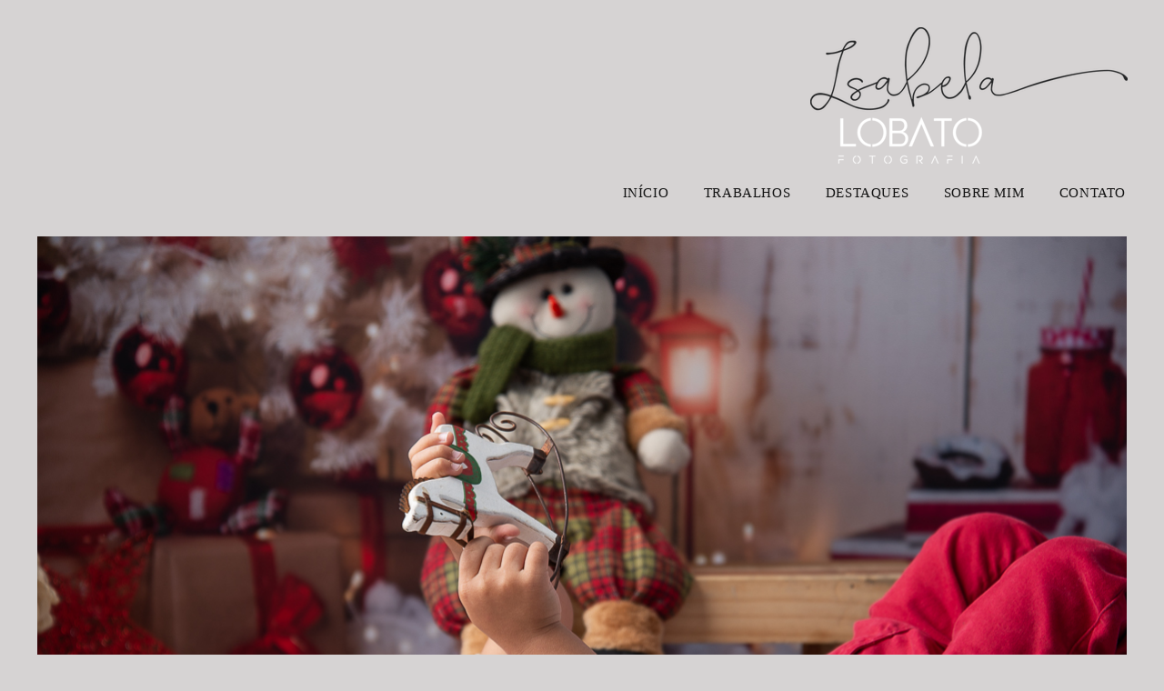

--- FILE ---
content_type: text/html; charset=utf-8
request_url: https://www.isabelalobato.com.br/portfolio/mni/736628-o-natal-vem-vindo
body_size: 7592
content:
<!DOCTYPE html>
<html lang="pt-BR">

<head>
  <title>Mini Sessão - O Natal vem vindo... - Isabela Lobato Fotografia</title>
  <meta charset="UTF-8">
  <meta name="description" content="O Natal do Ícaro">
  <meta name="keywords" content="Fotografa de Gestante Barbacena ,Fotografia de Casamento,Melhor fotografo de Barbacena,Fotógrafa de Criança em Barbacena,Isabela Lobato Fotografia,Fotógrafa de Newborn,Estúdio Fotográfico">
  <meta name="author" content="">
  <meta property="og:title" content="Mini Sessão - O Natal vem vindo... - Isabela Lobato Fotografia">
  <meta property="og:description" content="O Natal do Ícaro">
  <meta property="og:type" content="article">
  <meta property="og:url" content="https://www.isabelalobato.com.br/portfolio/mni/736628-o-natal-vem-vindo">
  <meta property="og:image" itemprop="image" content="https://alfred.alboompro.com/crop/width/600/height/400/mode/jpeg/quality/70/url/storage.alboom.ninja/sites/4709/albuns/736628/ilcao-58.jpg?t=1604501293">
  <meta property="og:image:type" content="image/jpeg">
  <meta property="og:image:width" content="600">
  <meta property="og:image:height" content="400">
  <meta name="viewport" content="width=device-width, initial-scale=1.0, user-scalable=yes">
  <meta name="mobile-web-app-capable" content="yes">

  
      <!-- Canonical URL -->
    <link rel="canonical" href="https://www.isabelalobato.com.br/portfolio/mni/736628-o-natal-vem-vindo">
  
  <link rel="shortcut icon" type="image/png" href="https://storage.alboompro.com/static/favicon_alboom.png">  <meta name="google-site-verification" content="kbgVRr64M35accdLft6OME4bpGIUViPzHMPpNF4ssmU" />
      <link rel="stylesheet" href="https://bifrost.alboompro.com/static/boom-v3/themes/2/dist/css/main.min.css?v=2.8.594" id="cssPath">
          <link rel="stylesheet" href="https://bifrost.alboompro.com/static/boom-v3/assets/vendors/font-awesome/5.15.4/css/all.min.css?v=2.8.594">
  
  <style type="text/css">.fa-pinterest:before {
  Display: none;
}.boom-button, .cp__alboom-type{background-color:rgba(17, 17, 17, 1);color:rgba(255, 255, 255, 1);font-family:'BioRhymeLight';border-radius:4px;}
.boom-button, .cp__alboom-type, body .cp__alboom-type:hover{border-color:rgba(161, 115, 115, 0);}
.boom-button:hover, .cp__alboom-type:hover{background-color:rgba(65, 65, 65, 1);border-color:rgba(223, 223, 223, 0);color:rgba(255, 255, 255, 1);}
.mhm__item{color:rgba(18, 18, 18, 1);}
.mhm__item:hover{color:rgba(57, 57, 57, 1);}
.main-header{background-color:rgba(255, 255, 255, 0);}
html, body{color:rgba(33, 33, 33, 1);font-family:'BioRhymeLight';font-size:15px;}
.cs__title{color:rgba(33, 33, 33, 1);font-family:'BioRhymeExtraBold';}
.fr-view a{color:rgba(124, 129, 130, 1);}
.fr-view a:hover{color:rgba(131, 138, 139, 1);}
.footer{background-color:rgba(214, 211, 211, 1);color:rgba(33, 33, 33, 1);}
.footer .boom-button, .footer .cp__alboom-type{background-color:rgba(17, 17, 17, 1);border-color:rgba(255, 255, 255, 0);color:rgba(255, 255, 255, 1);}
.footer .boom-button:hover, .footer .cp__alboom-type:hover{background-color:rgba(41, 41, 41, 1);border-color:rgba(255, 255, 255, 1);color:rgba(255, 255, 255, 1);}
.mh__menu{font-family:'BioRhymeExtraBold';}
h2.cs__title{font-size:23px;letter-spacing:0px;}
.b__info .b__heading{font-family:'BioRhyme';font-size:30px;letter-spacing:0.5px;}
.b__info{color:rgba(17, 17, 17, 1);}
.b__info .b__subtitle{font-family:'BioRhymeExtraBold';font-size:19px;letter-spacing:1.1px;}
body{background-color:rgba(214, 211, 211, 1);}
.cp--album-preview a:hover .cp__thumbnail:before{background-color:rgba(255, 255, 255, 0.72);}
.cp--album-preview .cp__container{color:rgba(0, 0, 0, 1);}
body:not(.sidenav) .mhm__item{padding:10px 17px;}
body.sidenav .mhm__item{padding-top:17px;padding-bottom:17px;}
.mh__menu, .mhm__item{font-size:15px;letter-spacing:0.6px;}
.nav-drawer .ndc__item:hover{color:rgb(57, 57, 57);}
.content-preview:hover .cp__thumbnail:before{background-color:rgba(214, 211, 211, .8);}</style>
  


  
  
  
  
  
  <script>
    window.templateId = 2  </script>
</head>

<body ontouchstart="" class="page-album fullscreen fullscreen-mobile 
  ">
  
  <div class="menu-container
    " id="menuContainer">

    <header class="main-header  mh--a-right" id="mainHeader">

      <div class="container">
        <a href="/" class="mh__logo" title="Página inicial de Isabela Lobato">
          <figure>
            <img src="https://alfred.alboompro.com/resize/width/370/height/150/quality/99/url/storage.alboom.ninja/sites/4709/img/logo/logo6.png?t=1503105177" alt="Isabela Lobato" class=" accelerated">
          </figure>
        </a>
        <nav class="mh__menu mh__menu-separator-none" id="mainMenu">

          
              <a href="/home"  class="mhm__item">
                INÍCIO              </a>

            
              <a href="/portfolio"  class="mhm__item">
                TRABALHOS               </a>

            
              <a href="/galerias"  class="mhm__item">
                DESTAQUES              </a>

            
              <a href="/sobre"  class="mhm__item">
                SOBRE MIM              </a>

            
              <a href="/contato"  class="mhm__item">
                CONTATO              </a>

                    </nav>
      </div>
    </header>

    <nav class="nav-drawer 
      light-dark" id="navDrawer">
      <a href="/" class="nd__logo" title="Página inicial de Isabela Lobato">'
        <figure>
          <img src="https://storage.alboom.ninja/sites/4709/img/logo/logo6.png?t=1503105177" alt="Logotipo de Isabela Lobato">
        </figure>
      </a>
      <div class="nd__content">

        
            <a href="/home"  class="ndc__item mhm__item">
              INÍCIO            </a>

          
            <a href="/portfolio"  class="ndc__item mhm__item">
              TRABALHOS             </a>

          
            <a href="/galerias"  class="ndc__item mhm__item">
              DESTAQUES            </a>

          
            <a href="/sobre"  class="ndc__item mhm__item">
              SOBRE MIM            </a>

          
            <a href="/contato"  class="ndc__item mhm__item">
              CONTATO            </a>

          
      </div>

      <div class="nd__social light-dark">
        <ul class="nds-list">
                      <li class="ndsl__item mhm__item">
              <a href="https://facebook.com/isabelalobatofotografia" target="_blank" title="Facebook de Isabela Lobato">
                <i class="fab fa-facebook-f"></i>
              </a>
            </li>
                                <li class="ndsl__item mhm__item">
              <a href="https://instagram.com/isabelalobatofotografia" target="_blank" title="Instagram de Isabela Lobato">
                <i class="fab fa-instagram"></i>
              </a>
            </li>
                  </ul>
      </div>
    </nav>

    <a href="#" id="nav-hamburguer" class="nd__button no-link
        light-dark" data-toggle-class="js-fixed" data-toggle-target="menuContainer">
      <i class="ndb__icon top"></i>
      <i class="ndb__icon middle"></i>
      <i class="ndb__icon bottom"></i>
    </a>

  </div>

<main class="main-content mc--album   mc--album-default" id="albumPage">

      <figure class="post-cover">
      <div class="container">
        <div class="ip__background" style="background-image: url('https://storage.alboom.ninja/sites/4709/albuns/736628/ilcao-58.jpg?t=1604501293');"></div>
        <picture>
          <source srcset="https://alfred.alboompro.com/resize/width/2400/quality/70/url/storage.alboom.ninja/sites/4709/albuns/736628/ilcao-58.jpg?t=1604501293" media="(-webkit-min-device-pixel-ratio: 2) and (min-width: 1025px)">
          <img src="https://storage.alboom.ninja/sites/4709/albuns/736628/ilcao-58.jpg?t=1604501293" alt="" class="ip__fallback">
        </picture>
      </div>
    </figure>
  
  <article class="article-content ">
    <div class="container">
      <div id="albumTextContent" class="ac__header-center">
        <header id="albumPageHeader" class="ac__header">
          <div class="additional-info">
            <h3 class="ai__item ai--category">Mini Sessão</h3>
            <h3 class="ai__item ai--local">Isabela Lobato Fotografia</h3>
                          <time class="ai__item ai--date" pubdate datetime="2020-11-04">04/Novembro/2020</time>
                      </div>
          <h1 class="ac__title">O Natal vem vindo...</h1>
          <div class="social-info" data-album-id="736628">
                          <span class="si__item si__item-views">
                <i class="fa fa-eye"></i>
                <span class="album_views_update">671</span> visualizações              </span>
            
                          <span class="si__item si__item-likes">
                <i class="fa fa-heart"></i>
                <span class="album_likes_update">24</span> curtidas              </span>
                      </div>
        </header>
        <div id="albumPageDescription" class="ac__content fr-view">
          <p><p>O Natal do Ícaro</p></p>
                  </div>
      </div>

              <div id="albumPageContent" class="ac__image-content">
          
              <div class="post-image">
                <figure class="pi__container">
                  <picture id="i-23666419" class="pic__image-wrapper">
                    <source media="(-webkit-min-device-pixel-ratio: 2) and (min-width: 1025px)" srcset="[data-uri]" data-original-set="https://alfred.alboompro.com/resize/width/801/scale/2/quality/70/url/storage.alboom.ninja/sites/4709/albuns/736628/ilcao-19.jpg?t=1604501283">
                    <source media="(max-width: 1024px)" srcset="[data-uri]" data-original-set="https://alfred.alboompro.com/resize/width/1024/quality/70/url/storage.alboom.ninja/sites/4709/albuns/736628/ilcao-19.jpg?t=1604501283">
                    <source media="(max-width: 768px)" srcset="[data-uri]" data-original-set="https://alfred.alboompro.com/resize/width/768/quality/70/url/storage.alboom.ninja/sites/4709/albuns/736628/ilcao-19.jpg?t=1604501283">
                    <source media="(max-width: 440px)" srcset="[data-uri]" data-original-set="https://alfred.alboompro.com/resize/width/440/quality/70/url/storage.alboom.ninja/sites/4709/albuns/736628/ilcao-19.jpg?t=1604501283">
                    <img class="pic__image" src="[data-uri]" data-original="https://storage.alboom.ninja/sites/4709/albuns/736628/ilcao-19.jpg?t=1604501283" alt="[base64]" width="801">
                  </picture>
                  <figcaption class="pic__caption" hidden> [base64] </figcaption>
                                      <div class="social-actions">
                      <ul class="sa__list">
                        <li class="sal__item sali--like">
                          <a href="#" class="no-link like" data-id="23666419" data-id-album="736628" title="Obrigado!"><i class="fa fa-heart"></i></a>                        </li>
                        <li class="sal__item sali--facebook">
                          <a href="#" rel=nofollow onclick="window.open('https://www.facebook.com/dialog/feed?app_id=882466608465785&display=popup&caption=www.isabelalobato.com.br&link=https://www.isabelalobato.com.br/portfolio/mni/736628-o-natal-vem-vindo&redirect_uri=https://api.alboom.com.br/facebook/close.php%3Fhttps%3A%2F%2Fwww.isabelalobato.com.br%2Fportfolio%2Fmni%2F736628-o-natal-vem-vindo&picture=https://storage.alboom.ninja/sites/4709/albuns/736628/ilcao-19.jpg?t=1604501283', 'facebook', 'width=700, height=400'); return false;" data-original-title="facebook" target="_blank" class="tooltip-like" data-toggle="tooltip" data-placement="left" title="Compartilhe!"><i class="fab fa-facebook-f"></i></a>
                        </li>
                        <li class="sal__item sali--pinterest">
                          <a href="https://pinterest.com/pin/create/button/?url=https://www.isabelalobato.com.br/portfolio/mni/736628-o-natal-vem-vindo&amp;media=https://storage.alboom.ninja/sites/4709/albuns/736628/ilcao-19.jpg?t=1604501283&amp;description=" target="_blank" class="tooltip-like" data-toggle="tooltip" data-placement="left" title="Pin it!" count-layout="none"><i class="fab fa-pinterest"></i></a>
                        </li>
                      </ul>
                    </div>
                                  </figure>
              </div>
          
              <div class="post-image">
                <figure class="pi__container">
                  <picture id="i-23666420" class="pic__image-wrapper">
                    <source media="(-webkit-min-device-pixel-ratio: 2) and (min-width: 1025px)" srcset="[data-uri]" data-original-set="https://alfred.alboompro.com/resize/width/1200/scale/2/quality/70/url/storage.alboom.ninja/sites/4709/albuns/736628/ilcao-22.jpg?t=1604501283">
                    <source media="(max-width: 1024px)" srcset="[data-uri]" data-original-set="https://alfred.alboompro.com/resize/width/1024/quality/70/url/storage.alboom.ninja/sites/4709/albuns/736628/ilcao-22.jpg?t=1604501283">
                    <source media="(max-width: 768px)" srcset="[data-uri]" data-original-set="https://alfred.alboompro.com/resize/width/768/quality/70/url/storage.alboom.ninja/sites/4709/albuns/736628/ilcao-22.jpg?t=1604501283">
                    <source media="(max-width: 440px)" srcset="[data-uri]" data-original-set="https://alfred.alboompro.com/resize/width/440/quality/70/url/storage.alboom.ninja/sites/4709/albuns/736628/ilcao-22.jpg?t=1604501283">
                    <img class="pic__image" src="[data-uri]" data-original="https://storage.alboom.ninja/sites/4709/albuns/736628/ilcao-22.jpg?t=1604501283" alt="[base64]" width="1200">
                  </picture>
                  <figcaption class="pic__caption" hidden> [base64] </figcaption>
                                      <div class="social-actions">
                      <ul class="sa__list">
                        <li class="sal__item sali--like">
                          <a href="#" class="no-link like" data-id="23666420" data-id-album="736628" title="Obrigado!"><i class="fa fa-heart"></i></a>                        </li>
                        <li class="sal__item sali--facebook">
                          <a href="#" rel=nofollow onclick="window.open('https://www.facebook.com/dialog/feed?app_id=882466608465785&display=popup&caption=www.isabelalobato.com.br&link=https://www.isabelalobato.com.br/portfolio/mni/736628-o-natal-vem-vindo&redirect_uri=https://api.alboom.com.br/facebook/close.php%3Fhttps%3A%2F%2Fwww.isabelalobato.com.br%2Fportfolio%2Fmni%2F736628-o-natal-vem-vindo&picture=https://storage.alboom.ninja/sites/4709/albuns/736628/ilcao-22.jpg?t=1604501283', 'facebook', 'width=700, height=400'); return false;" data-original-title="facebook" target="_blank" class="tooltip-like" data-toggle="tooltip" data-placement="left" title="Compartilhe!"><i class="fab fa-facebook-f"></i></a>
                        </li>
                        <li class="sal__item sali--pinterest">
                          <a href="https://pinterest.com/pin/create/button/?url=https://www.isabelalobato.com.br/portfolio/mni/736628-o-natal-vem-vindo&amp;media=https://storage.alboom.ninja/sites/4709/albuns/736628/ilcao-22.jpg?t=1604501283&amp;description=" target="_blank" class="tooltip-like" data-toggle="tooltip" data-placement="left" title="Pin it!" count-layout="none"><i class="fab fa-pinterest"></i></a>
                        </li>
                      </ul>
                    </div>
                                  </figure>
              </div>
          
              <div class="post-image">
                <figure class="pi__container">
                  <picture id="i-23666421" class="pic__image-wrapper">
                    <source media="(-webkit-min-device-pixel-ratio: 2) and (min-width: 1025px)" srcset="[data-uri]" data-original-set="https://alfred.alboompro.com/resize/width/1200/scale/2/quality/70/url/storage.alboom.ninja/sites/4709/albuns/736628/ilcao-26.jpg?t=1604501286">
                    <source media="(max-width: 1024px)" srcset="[data-uri]" data-original-set="https://alfred.alboompro.com/resize/width/1024/quality/70/url/storage.alboom.ninja/sites/4709/albuns/736628/ilcao-26.jpg?t=1604501286">
                    <source media="(max-width: 768px)" srcset="[data-uri]" data-original-set="https://alfred.alboompro.com/resize/width/768/quality/70/url/storage.alboom.ninja/sites/4709/albuns/736628/ilcao-26.jpg?t=1604501286">
                    <source media="(max-width: 440px)" srcset="[data-uri]" data-original-set="https://alfred.alboompro.com/resize/width/440/quality/70/url/storage.alboom.ninja/sites/4709/albuns/736628/ilcao-26.jpg?t=1604501286">
                    <img class="pic__image" src="[data-uri]" data-original="https://storage.alboom.ninja/sites/4709/albuns/736628/ilcao-26.jpg?t=1604501286" alt="[base64]" width="1200">
                  </picture>
                  <figcaption class="pic__caption" hidden> [base64] </figcaption>
                                      <div class="social-actions">
                      <ul class="sa__list">
                        <li class="sal__item sali--like">
                          <a href="#" class="no-link like" data-id="23666421" data-id-album="736628" title="Obrigado!"><i class="fa fa-heart"></i></a>                        </li>
                        <li class="sal__item sali--facebook">
                          <a href="#" rel=nofollow onclick="window.open('https://www.facebook.com/dialog/feed?app_id=882466608465785&display=popup&caption=www.isabelalobato.com.br&link=https://www.isabelalobato.com.br/portfolio/mni/736628-o-natal-vem-vindo&redirect_uri=https://api.alboom.com.br/facebook/close.php%3Fhttps%3A%2F%2Fwww.isabelalobato.com.br%2Fportfolio%2Fmni%2F736628-o-natal-vem-vindo&picture=https://storage.alboom.ninja/sites/4709/albuns/736628/ilcao-26.jpg?t=1604501286', 'facebook', 'width=700, height=400'); return false;" data-original-title="facebook" target="_blank" class="tooltip-like" data-toggle="tooltip" data-placement="left" title="Compartilhe!"><i class="fab fa-facebook-f"></i></a>
                        </li>
                        <li class="sal__item sali--pinterest">
                          <a href="https://pinterest.com/pin/create/button/?url=https://www.isabelalobato.com.br/portfolio/mni/736628-o-natal-vem-vindo&amp;media=https://storage.alboom.ninja/sites/4709/albuns/736628/ilcao-26.jpg?t=1604501286&amp;description=" target="_blank" class="tooltip-like" data-toggle="tooltip" data-placement="left" title="Pin it!" count-layout="none"><i class="fab fa-pinterest"></i></a>
                        </li>
                      </ul>
                    </div>
                                  </figure>
              </div>
          
              <div class="post-image">
                <figure class="pi__container">
                  <picture id="i-23666422" class="pic__image-wrapper">
                    <source media="(-webkit-min-device-pixel-ratio: 2) and (min-width: 1025px)" srcset="[data-uri]" data-original-set="https://alfred.alboompro.com/resize/width/1200/scale/2/quality/70/url/storage.alboom.ninja/sites/4709/albuns/736628/ilcao-29.jpg?t=1604501286">
                    <source media="(max-width: 1024px)" srcset="[data-uri]" data-original-set="https://alfred.alboompro.com/resize/width/1024/quality/70/url/storage.alboom.ninja/sites/4709/albuns/736628/ilcao-29.jpg?t=1604501286">
                    <source media="(max-width: 768px)" srcset="[data-uri]" data-original-set="https://alfred.alboompro.com/resize/width/768/quality/70/url/storage.alboom.ninja/sites/4709/albuns/736628/ilcao-29.jpg?t=1604501286">
                    <source media="(max-width: 440px)" srcset="[data-uri]" data-original-set="https://alfred.alboompro.com/resize/width/440/quality/70/url/storage.alboom.ninja/sites/4709/albuns/736628/ilcao-29.jpg?t=1604501286">
                    <img class="pic__image" src="[data-uri]" data-original="https://storage.alboom.ninja/sites/4709/albuns/736628/ilcao-29.jpg?t=1604501286" alt="[base64]" width="1200">
                  </picture>
                  <figcaption class="pic__caption" hidden> [base64] </figcaption>
                                      <div class="social-actions">
                      <ul class="sa__list">
                        <li class="sal__item sali--like">
                          <a href="#" class="no-link like" data-id="23666422" data-id-album="736628" title="Obrigado!"><i class="fa fa-heart"></i></a>                        </li>
                        <li class="sal__item sali--facebook">
                          <a href="#" rel=nofollow onclick="window.open('https://www.facebook.com/dialog/feed?app_id=882466608465785&display=popup&caption=www.isabelalobato.com.br&link=https://www.isabelalobato.com.br/portfolio/mni/736628-o-natal-vem-vindo&redirect_uri=https://api.alboom.com.br/facebook/close.php%3Fhttps%3A%2F%2Fwww.isabelalobato.com.br%2Fportfolio%2Fmni%2F736628-o-natal-vem-vindo&picture=https://storage.alboom.ninja/sites/4709/albuns/736628/ilcao-29.jpg?t=1604501286', 'facebook', 'width=700, height=400'); return false;" data-original-title="facebook" target="_blank" class="tooltip-like" data-toggle="tooltip" data-placement="left" title="Compartilhe!"><i class="fab fa-facebook-f"></i></a>
                        </li>
                        <li class="sal__item sali--pinterest">
                          <a href="https://pinterest.com/pin/create/button/?url=https://www.isabelalobato.com.br/portfolio/mni/736628-o-natal-vem-vindo&amp;media=https://storage.alboom.ninja/sites/4709/albuns/736628/ilcao-29.jpg?t=1604501286&amp;description=" target="_blank" class="tooltip-like" data-toggle="tooltip" data-placement="left" title="Pin it!" count-layout="none"><i class="fab fa-pinterest"></i></a>
                        </li>
                      </ul>
                    </div>
                                  </figure>
              </div>
          
              <div class="post-image">
                <figure class="pi__container">
                  <picture id="i-23666427" class="pic__image-wrapper">
                    <source media="(-webkit-min-device-pixel-ratio: 2) and (min-width: 1025px)" srcset="[data-uri]" data-original-set="https://alfred.alboompro.com/resize/width/1200/scale/2/quality/70/url/storage.alboom.ninja/sites/4709/albuns/736628/ilcao-31.jpg?t=1604501288">
                    <source media="(max-width: 1024px)" srcset="[data-uri]" data-original-set="https://alfred.alboompro.com/resize/width/1024/quality/70/url/storage.alboom.ninja/sites/4709/albuns/736628/ilcao-31.jpg?t=1604501288">
                    <source media="(max-width: 768px)" srcset="[data-uri]" data-original-set="https://alfred.alboompro.com/resize/width/768/quality/70/url/storage.alboom.ninja/sites/4709/albuns/736628/ilcao-31.jpg?t=1604501288">
                    <source media="(max-width: 440px)" srcset="[data-uri]" data-original-set="https://alfred.alboompro.com/resize/width/440/quality/70/url/storage.alboom.ninja/sites/4709/albuns/736628/ilcao-31.jpg?t=1604501288">
                    <img class="pic__image" src="[data-uri]" data-original="https://storage.alboom.ninja/sites/4709/albuns/736628/ilcao-31.jpg?t=1604501288" alt="[base64]" width="1200">
                  </picture>
                  <figcaption class="pic__caption" hidden> [base64] </figcaption>
                                      <div class="social-actions">
                      <ul class="sa__list">
                        <li class="sal__item sali--like">
                          <a href="#" class="no-link like" data-id="23666427" data-id-album="736628" title="Obrigado!"><i class="fa fa-heart"></i></a>                        </li>
                        <li class="sal__item sali--facebook">
                          <a href="#" rel=nofollow onclick="window.open('https://www.facebook.com/dialog/feed?app_id=882466608465785&display=popup&caption=www.isabelalobato.com.br&link=https://www.isabelalobato.com.br/portfolio/mni/736628-o-natal-vem-vindo&redirect_uri=https://api.alboom.com.br/facebook/close.php%3Fhttps%3A%2F%2Fwww.isabelalobato.com.br%2Fportfolio%2Fmni%2F736628-o-natal-vem-vindo&picture=https://storage.alboom.ninja/sites/4709/albuns/736628/ilcao-31.jpg?t=1604501288', 'facebook', 'width=700, height=400'); return false;" data-original-title="facebook" target="_blank" class="tooltip-like" data-toggle="tooltip" data-placement="left" title="Compartilhe!"><i class="fab fa-facebook-f"></i></a>
                        </li>
                        <li class="sal__item sali--pinterest">
                          <a href="https://pinterest.com/pin/create/button/?url=https://www.isabelalobato.com.br/portfolio/mni/736628-o-natal-vem-vindo&amp;media=https://storage.alboom.ninja/sites/4709/albuns/736628/ilcao-31.jpg?t=1604501288&amp;description=" target="_blank" class="tooltip-like" data-toggle="tooltip" data-placement="left" title="Pin it!" count-layout="none"><i class="fab fa-pinterest"></i></a>
                        </li>
                      </ul>
                    </div>
                                  </figure>
              </div>
          
              <div class="post-image">
                <figure class="pi__container">
                  <picture id="i-23666426" class="pic__image-wrapper">
                    <source media="(-webkit-min-device-pixel-ratio: 2) and (min-width: 1025px)" srcset="[data-uri]" data-original-set="https://alfred.alboompro.com/resize/width/1200/scale/2/quality/70/url/storage.alboom.ninja/sites/4709/albuns/736628/ilcao-33.jpg?t=1604501288">
                    <source media="(max-width: 1024px)" srcset="[data-uri]" data-original-set="https://alfred.alboompro.com/resize/width/1024/quality/70/url/storage.alboom.ninja/sites/4709/albuns/736628/ilcao-33.jpg?t=1604501288">
                    <source media="(max-width: 768px)" srcset="[data-uri]" data-original-set="https://alfred.alboompro.com/resize/width/768/quality/70/url/storage.alboom.ninja/sites/4709/albuns/736628/ilcao-33.jpg?t=1604501288">
                    <source media="(max-width: 440px)" srcset="[data-uri]" data-original-set="https://alfred.alboompro.com/resize/width/440/quality/70/url/storage.alboom.ninja/sites/4709/albuns/736628/ilcao-33.jpg?t=1604501288">
                    <img class="pic__image" src="[data-uri]" data-original="https://storage.alboom.ninja/sites/4709/albuns/736628/ilcao-33.jpg?t=1604501288" alt="[base64]" width="1200">
                  </picture>
                  <figcaption class="pic__caption" hidden> [base64] </figcaption>
                                      <div class="social-actions">
                      <ul class="sa__list">
                        <li class="sal__item sali--like">
                          <a href="#" class="no-link like" data-id="23666426" data-id-album="736628" title="Obrigado!"><i class="fa fa-heart"></i></a>                        </li>
                        <li class="sal__item sali--facebook">
                          <a href="#" rel=nofollow onclick="window.open('https://www.facebook.com/dialog/feed?app_id=882466608465785&display=popup&caption=www.isabelalobato.com.br&link=https://www.isabelalobato.com.br/portfolio/mni/736628-o-natal-vem-vindo&redirect_uri=https://api.alboom.com.br/facebook/close.php%3Fhttps%3A%2F%2Fwww.isabelalobato.com.br%2Fportfolio%2Fmni%2F736628-o-natal-vem-vindo&picture=https://storage.alboom.ninja/sites/4709/albuns/736628/ilcao-33.jpg?t=1604501288', 'facebook', 'width=700, height=400'); return false;" data-original-title="facebook" target="_blank" class="tooltip-like" data-toggle="tooltip" data-placement="left" title="Compartilhe!"><i class="fab fa-facebook-f"></i></a>
                        </li>
                        <li class="sal__item sali--pinterest">
                          <a href="https://pinterest.com/pin/create/button/?url=https://www.isabelalobato.com.br/portfolio/mni/736628-o-natal-vem-vindo&amp;media=https://storage.alboom.ninja/sites/4709/albuns/736628/ilcao-33.jpg?t=1604501288&amp;description=" target="_blank" class="tooltip-like" data-toggle="tooltip" data-placement="left" title="Pin it!" count-layout="none"><i class="fab fa-pinterest"></i></a>
                        </li>
                      </ul>
                    </div>
                                  </figure>
              </div>
          
              <div class="post-image">
                <figure class="pi__container">
                  <picture id="i-23666429" class="pic__image-wrapper">
                    <source media="(-webkit-min-device-pixel-ratio: 2) and (min-width: 1025px)" srcset="[data-uri]" data-original-set="https://alfred.alboompro.com/resize/width/1200/scale/2/quality/70/url/storage.alboom.ninja/sites/4709/albuns/736628/ilcao-45.jpg?t=1604501291">
                    <source media="(max-width: 1024px)" srcset="[data-uri]" data-original-set="https://alfred.alboompro.com/resize/width/1024/quality/70/url/storage.alboom.ninja/sites/4709/albuns/736628/ilcao-45.jpg?t=1604501291">
                    <source media="(max-width: 768px)" srcset="[data-uri]" data-original-set="https://alfred.alboompro.com/resize/width/768/quality/70/url/storage.alboom.ninja/sites/4709/albuns/736628/ilcao-45.jpg?t=1604501291">
                    <source media="(max-width: 440px)" srcset="[data-uri]" data-original-set="https://alfred.alboompro.com/resize/width/440/quality/70/url/storage.alboom.ninja/sites/4709/albuns/736628/ilcao-45.jpg?t=1604501291">
                    <img class="pic__image" src="[data-uri]" data-original="https://storage.alboom.ninja/sites/4709/albuns/736628/ilcao-45.jpg?t=1604501291" alt="[base64]" width="1200">
                  </picture>
                  <figcaption class="pic__caption" hidden> [base64] </figcaption>
                                      <div class="social-actions">
                      <ul class="sa__list">
                        <li class="sal__item sali--like">
                          <a href="#" class="no-link like" data-id="23666429" data-id-album="736628" title="Obrigado!"><i class="fa fa-heart"></i></a>                        </li>
                        <li class="sal__item sali--facebook">
                          <a href="#" rel=nofollow onclick="window.open('https://www.facebook.com/dialog/feed?app_id=882466608465785&display=popup&caption=www.isabelalobato.com.br&link=https://www.isabelalobato.com.br/portfolio/mni/736628-o-natal-vem-vindo&redirect_uri=https://api.alboom.com.br/facebook/close.php%3Fhttps%3A%2F%2Fwww.isabelalobato.com.br%2Fportfolio%2Fmni%2F736628-o-natal-vem-vindo&picture=https://storage.alboom.ninja/sites/4709/albuns/736628/ilcao-45.jpg?t=1604501291', 'facebook', 'width=700, height=400'); return false;" data-original-title="facebook" target="_blank" class="tooltip-like" data-toggle="tooltip" data-placement="left" title="Compartilhe!"><i class="fab fa-facebook-f"></i></a>
                        </li>
                        <li class="sal__item sali--pinterest">
                          <a href="https://pinterest.com/pin/create/button/?url=https://www.isabelalobato.com.br/portfolio/mni/736628-o-natal-vem-vindo&amp;media=https://storage.alboom.ninja/sites/4709/albuns/736628/ilcao-45.jpg?t=1604501291&amp;description=" target="_blank" class="tooltip-like" data-toggle="tooltip" data-placement="left" title="Pin it!" count-layout="none"><i class="fab fa-pinterest"></i></a>
                        </li>
                      </ul>
                    </div>
                                  </figure>
              </div>
          
              <div class="post-image">
                <figure class="pi__container">
                  <picture id="i-23666428" class="pic__image-wrapper">
                    <source media="(-webkit-min-device-pixel-ratio: 2) and (min-width: 1025px)" srcset="[data-uri]" data-original-set="https://alfred.alboompro.com/resize/width/1200/scale/2/quality/70/url/storage.alboom.ninja/sites/4709/albuns/736628/ilcao-48.jpg?t=1604501290">
                    <source media="(max-width: 1024px)" srcset="[data-uri]" data-original-set="https://alfred.alboompro.com/resize/width/1024/quality/70/url/storage.alboom.ninja/sites/4709/albuns/736628/ilcao-48.jpg?t=1604501290">
                    <source media="(max-width: 768px)" srcset="[data-uri]" data-original-set="https://alfred.alboompro.com/resize/width/768/quality/70/url/storage.alboom.ninja/sites/4709/albuns/736628/ilcao-48.jpg?t=1604501290">
                    <source media="(max-width: 440px)" srcset="[data-uri]" data-original-set="https://alfred.alboompro.com/resize/width/440/quality/70/url/storage.alboom.ninja/sites/4709/albuns/736628/ilcao-48.jpg?t=1604501290">
                    <img class="pic__image" src="[data-uri]" data-original="https://storage.alboom.ninja/sites/4709/albuns/736628/ilcao-48.jpg?t=1604501290" alt="[base64]" width="1200">
                  </picture>
                  <figcaption class="pic__caption" hidden> [base64] </figcaption>
                                      <div class="social-actions">
                      <ul class="sa__list">
                        <li class="sal__item sali--like">
                          <a href="#" class="no-link like" data-id="23666428" data-id-album="736628" title="Obrigado!"><i class="fa fa-heart"></i></a>                        </li>
                        <li class="sal__item sali--facebook">
                          <a href="#" rel=nofollow onclick="window.open('https://www.facebook.com/dialog/feed?app_id=882466608465785&display=popup&caption=www.isabelalobato.com.br&link=https://www.isabelalobato.com.br/portfolio/mni/736628-o-natal-vem-vindo&redirect_uri=https://api.alboom.com.br/facebook/close.php%3Fhttps%3A%2F%2Fwww.isabelalobato.com.br%2Fportfolio%2Fmni%2F736628-o-natal-vem-vindo&picture=https://storage.alboom.ninja/sites/4709/albuns/736628/ilcao-48.jpg?t=1604501290', 'facebook', 'width=700, height=400'); return false;" data-original-title="facebook" target="_blank" class="tooltip-like" data-toggle="tooltip" data-placement="left" title="Compartilhe!"><i class="fab fa-facebook-f"></i></a>
                        </li>
                        <li class="sal__item sali--pinterest">
                          <a href="https://pinterest.com/pin/create/button/?url=https://www.isabelalobato.com.br/portfolio/mni/736628-o-natal-vem-vindo&amp;media=https://storage.alboom.ninja/sites/4709/albuns/736628/ilcao-48.jpg?t=1604501290&amp;description=" target="_blank" class="tooltip-like" data-toggle="tooltip" data-placement="left" title="Pin it!" count-layout="none"><i class="fab fa-pinterest"></i></a>
                        </li>
                      </ul>
                    </div>
                                  </figure>
              </div>
          
              <div class="post-image">
                <figure class="pi__container">
                  <picture id="i-23666431" class="pic__image-wrapper">
                    <source media="(-webkit-min-device-pixel-ratio: 2) and (min-width: 1025px)" srcset="[data-uri]" data-original-set="https://alfred.alboompro.com/resize/width/1200/scale/2/quality/70/url/storage.alboom.ninja/sites/4709/albuns/736628/ilcao-55.jpg?t=1604501292">
                    <source media="(max-width: 1024px)" srcset="[data-uri]" data-original-set="https://alfred.alboompro.com/resize/width/1024/quality/70/url/storage.alboom.ninja/sites/4709/albuns/736628/ilcao-55.jpg?t=1604501292">
                    <source media="(max-width: 768px)" srcset="[data-uri]" data-original-set="https://alfred.alboompro.com/resize/width/768/quality/70/url/storage.alboom.ninja/sites/4709/albuns/736628/ilcao-55.jpg?t=1604501292">
                    <source media="(max-width: 440px)" srcset="[data-uri]" data-original-set="https://alfred.alboompro.com/resize/width/440/quality/70/url/storage.alboom.ninja/sites/4709/albuns/736628/ilcao-55.jpg?t=1604501292">
                    <img class="pic__image" src="[data-uri]" data-original="https://storage.alboom.ninja/sites/4709/albuns/736628/ilcao-55.jpg?t=1604501292" alt="[base64]" width="1200">
                  </picture>
                  <figcaption class="pic__caption" hidden> [base64] </figcaption>
                                      <div class="social-actions">
                      <ul class="sa__list">
                        <li class="sal__item sali--like">
                          <a href="#" class="no-link like" data-id="23666431" data-id-album="736628" title="Obrigado!"><i class="fa fa-heart"></i></a>                        </li>
                        <li class="sal__item sali--facebook">
                          <a href="#" rel=nofollow onclick="window.open('https://www.facebook.com/dialog/feed?app_id=882466608465785&display=popup&caption=www.isabelalobato.com.br&link=https://www.isabelalobato.com.br/portfolio/mni/736628-o-natal-vem-vindo&redirect_uri=https://api.alboom.com.br/facebook/close.php%3Fhttps%3A%2F%2Fwww.isabelalobato.com.br%2Fportfolio%2Fmni%2F736628-o-natal-vem-vindo&picture=https://storage.alboom.ninja/sites/4709/albuns/736628/ilcao-55.jpg?t=1604501292', 'facebook', 'width=700, height=400'); return false;" data-original-title="facebook" target="_blank" class="tooltip-like" data-toggle="tooltip" data-placement="left" title="Compartilhe!"><i class="fab fa-facebook-f"></i></a>
                        </li>
                        <li class="sal__item sali--pinterest">
                          <a href="https://pinterest.com/pin/create/button/?url=https://www.isabelalobato.com.br/portfolio/mni/736628-o-natal-vem-vindo&amp;media=https://storage.alboom.ninja/sites/4709/albuns/736628/ilcao-55.jpg?t=1604501292&amp;description=" target="_blank" class="tooltip-like" data-toggle="tooltip" data-placement="left" title="Pin it!" count-layout="none"><i class="fab fa-pinterest"></i></a>
                        </li>
                      </ul>
                    </div>
                                  </figure>
              </div>
          
              <div class="post-image">
                <figure class="pi__container">
                  <picture id="i-23666432" class="pic__image-wrapper">
                    <source media="(-webkit-min-device-pixel-ratio: 2) and (min-width: 1025px)" srcset="[data-uri]" data-original-set="https://alfred.alboompro.com/resize/width/1200/scale/2/quality/70/url/storage.alboom.ninja/sites/4709/albuns/736628/ilcao-58.jpg?t=1604501293">
                    <source media="(max-width: 1024px)" srcset="[data-uri]" data-original-set="https://alfred.alboompro.com/resize/width/1024/quality/70/url/storage.alboom.ninja/sites/4709/albuns/736628/ilcao-58.jpg?t=1604501293">
                    <source media="(max-width: 768px)" srcset="[data-uri]" data-original-set="https://alfred.alboompro.com/resize/width/768/quality/70/url/storage.alboom.ninja/sites/4709/albuns/736628/ilcao-58.jpg?t=1604501293">
                    <source media="(max-width: 440px)" srcset="[data-uri]" data-original-set="https://alfred.alboompro.com/resize/width/440/quality/70/url/storage.alboom.ninja/sites/4709/albuns/736628/ilcao-58.jpg?t=1604501293">
                    <img class="pic__image" src="[data-uri]" data-original="https://storage.alboom.ninja/sites/4709/albuns/736628/ilcao-58.jpg?t=1604501293" alt="[base64]" width="1200">
                  </picture>
                  <figcaption class="pic__caption" hidden> [base64] </figcaption>
                                      <div class="social-actions">
                      <ul class="sa__list">
                        <li class="sal__item sali--like">
                          <a href="#" class="no-link like" data-id="23666432" data-id-album="736628" title="Obrigado!"><i class="fa fa-heart"></i></a>                        </li>
                        <li class="sal__item sali--facebook">
                          <a href="#" rel=nofollow onclick="window.open('https://www.facebook.com/dialog/feed?app_id=882466608465785&display=popup&caption=www.isabelalobato.com.br&link=https://www.isabelalobato.com.br/portfolio/mni/736628-o-natal-vem-vindo&redirect_uri=https://api.alboom.com.br/facebook/close.php%3Fhttps%3A%2F%2Fwww.isabelalobato.com.br%2Fportfolio%2Fmni%2F736628-o-natal-vem-vindo&picture=https://storage.alboom.ninja/sites/4709/albuns/736628/ilcao-58.jpg?t=1604501293', 'facebook', 'width=700, height=400'); return false;" data-original-title="facebook" target="_blank" class="tooltip-like" data-toggle="tooltip" data-placement="left" title="Compartilhe!"><i class="fab fa-facebook-f"></i></a>
                        </li>
                        <li class="sal__item sali--pinterest">
                          <a href="https://pinterest.com/pin/create/button/?url=https://www.isabelalobato.com.br/portfolio/mni/736628-o-natal-vem-vindo&amp;media=https://storage.alboom.ninja/sites/4709/albuns/736628/ilcao-58.jpg?t=1604501293&amp;description=" target="_blank" class="tooltip-like" data-toggle="tooltip" data-placement="left" title="Pin it!" count-layout="none"><i class="fab fa-pinterest"></i></a>
                        </li>
                      </ul>
                    </div>
                                  </figure>
              </div>
          
              <div class="post-image">
                <figure class="pi__container">
                  <picture id="i-23666433" class="pic__image-wrapper">
                    <source media="(-webkit-min-device-pixel-ratio: 2) and (min-width: 1025px)" srcset="[data-uri]" data-original-set="https://alfred.alboompro.com/resize/width/1200/scale/2/quality/70/url/storage.alboom.ninja/sites/4709/albuns/736628/ilcao-61.jpg?t=1604501295">
                    <source media="(max-width: 1024px)" srcset="[data-uri]" data-original-set="https://alfred.alboompro.com/resize/width/1024/quality/70/url/storage.alboom.ninja/sites/4709/albuns/736628/ilcao-61.jpg?t=1604501295">
                    <source media="(max-width: 768px)" srcset="[data-uri]" data-original-set="https://alfred.alboompro.com/resize/width/768/quality/70/url/storage.alboom.ninja/sites/4709/albuns/736628/ilcao-61.jpg?t=1604501295">
                    <source media="(max-width: 440px)" srcset="[data-uri]" data-original-set="https://alfred.alboompro.com/resize/width/440/quality/70/url/storage.alboom.ninja/sites/4709/albuns/736628/ilcao-61.jpg?t=1604501295">
                    <img class="pic__image" src="[data-uri]" data-original="https://storage.alboom.ninja/sites/4709/albuns/736628/ilcao-61.jpg?t=1604501295" alt="[base64]" width="1200">
                  </picture>
                  <figcaption class="pic__caption" hidden> [base64] </figcaption>
                                      <div class="social-actions">
                      <ul class="sa__list">
                        <li class="sal__item sali--like">
                          <a href="#" class="no-link like" data-id="23666433" data-id-album="736628" title="Obrigado!"><i class="fa fa-heart"></i></a>                        </li>
                        <li class="sal__item sali--facebook">
                          <a href="#" rel=nofollow onclick="window.open('https://www.facebook.com/dialog/feed?app_id=882466608465785&display=popup&caption=www.isabelalobato.com.br&link=https://www.isabelalobato.com.br/portfolio/mni/736628-o-natal-vem-vindo&redirect_uri=https://api.alboom.com.br/facebook/close.php%3Fhttps%3A%2F%2Fwww.isabelalobato.com.br%2Fportfolio%2Fmni%2F736628-o-natal-vem-vindo&picture=https://storage.alboom.ninja/sites/4709/albuns/736628/ilcao-61.jpg?t=1604501295', 'facebook', 'width=700, height=400'); return false;" data-original-title="facebook" target="_blank" class="tooltip-like" data-toggle="tooltip" data-placement="left" title="Compartilhe!"><i class="fab fa-facebook-f"></i></a>
                        </li>
                        <li class="sal__item sali--pinterest">
                          <a href="https://pinterest.com/pin/create/button/?url=https://www.isabelalobato.com.br/portfolio/mni/736628-o-natal-vem-vindo&amp;media=https://storage.alboom.ninja/sites/4709/albuns/736628/ilcao-61.jpg?t=1604501295&amp;description=" target="_blank" class="tooltip-like" data-toggle="tooltip" data-placement="left" title="Pin it!" count-layout="none"><i class="fab fa-pinterest"></i></a>
                        </li>
                      </ul>
                    </div>
                                  </figure>
              </div>
          
              <div class="post-image">
                <figure class="pi__container">
                  <picture id="i-23666435" class="pic__image-wrapper">
                    <source media="(-webkit-min-device-pixel-ratio: 2) and (min-width: 1025px)" srcset="[data-uri]" data-original-set="https://alfred.alboompro.com/resize/width/1200/scale/2/quality/70/url/storage.alboom.ninja/sites/4709/albuns/736628/ilcao-63.jpg?t=1604501295">
                    <source media="(max-width: 1024px)" srcset="[data-uri]" data-original-set="https://alfred.alboompro.com/resize/width/1024/quality/70/url/storage.alboom.ninja/sites/4709/albuns/736628/ilcao-63.jpg?t=1604501295">
                    <source media="(max-width: 768px)" srcset="[data-uri]" data-original-set="https://alfred.alboompro.com/resize/width/768/quality/70/url/storage.alboom.ninja/sites/4709/albuns/736628/ilcao-63.jpg?t=1604501295">
                    <source media="(max-width: 440px)" srcset="[data-uri]" data-original-set="https://alfred.alboompro.com/resize/width/440/quality/70/url/storage.alboom.ninja/sites/4709/albuns/736628/ilcao-63.jpg?t=1604501295">
                    <img class="pic__image" src="[data-uri]" data-original="https://storage.alboom.ninja/sites/4709/albuns/736628/ilcao-63.jpg?t=1604501295" alt="[base64]" width="1200">
                  </picture>
                  <figcaption class="pic__caption" hidden> [base64] </figcaption>
                                      <div class="social-actions">
                      <ul class="sa__list">
                        <li class="sal__item sali--like">
                          <a href="#" class="no-link like" data-id="23666435" data-id-album="736628" title="Obrigado!"><i class="fa fa-heart"></i></a>                        </li>
                        <li class="sal__item sali--facebook">
                          <a href="#" rel=nofollow onclick="window.open('https://www.facebook.com/dialog/feed?app_id=882466608465785&display=popup&caption=www.isabelalobato.com.br&link=https://www.isabelalobato.com.br/portfolio/mni/736628-o-natal-vem-vindo&redirect_uri=https://api.alboom.com.br/facebook/close.php%3Fhttps%3A%2F%2Fwww.isabelalobato.com.br%2Fportfolio%2Fmni%2F736628-o-natal-vem-vindo&picture=https://storage.alboom.ninja/sites/4709/albuns/736628/ilcao-63.jpg?t=1604501295', 'facebook', 'width=700, height=400'); return false;" data-original-title="facebook" target="_blank" class="tooltip-like" data-toggle="tooltip" data-placement="left" title="Compartilhe!"><i class="fab fa-facebook-f"></i></a>
                        </li>
                        <li class="sal__item sali--pinterest">
                          <a href="https://pinterest.com/pin/create/button/?url=https://www.isabelalobato.com.br/portfolio/mni/736628-o-natal-vem-vindo&amp;media=https://storage.alboom.ninja/sites/4709/albuns/736628/ilcao-63.jpg?t=1604501295&amp;description=" target="_blank" class="tooltip-like" data-toggle="tooltip" data-placement="left" title="Pin it!" count-layout="none"><i class="fab fa-pinterest"></i></a>
                        </li>
                      </ul>
                    </div>
                                  </figure>
              </div>
          
              <div class="post-image">
                <figure class="pi__container">
                  <picture id="i-23666436" class="pic__image-wrapper">
                    <source media="(-webkit-min-device-pixel-ratio: 2) and (min-width: 1025px)" srcset="[data-uri]" data-original-set="https://alfred.alboompro.com/resize/width/1200/scale/2/quality/70/url/storage.alboom.ninja/sites/4709/albuns/736628/ilcao-65.jpg?t=1604501297">
                    <source media="(max-width: 1024px)" srcset="[data-uri]" data-original-set="https://alfred.alboompro.com/resize/width/1024/quality/70/url/storage.alboom.ninja/sites/4709/albuns/736628/ilcao-65.jpg?t=1604501297">
                    <source media="(max-width: 768px)" srcset="[data-uri]" data-original-set="https://alfred.alboompro.com/resize/width/768/quality/70/url/storage.alboom.ninja/sites/4709/albuns/736628/ilcao-65.jpg?t=1604501297">
                    <source media="(max-width: 440px)" srcset="[data-uri]" data-original-set="https://alfred.alboompro.com/resize/width/440/quality/70/url/storage.alboom.ninja/sites/4709/albuns/736628/ilcao-65.jpg?t=1604501297">
                    <img class="pic__image" src="[data-uri]" data-original="https://storage.alboom.ninja/sites/4709/albuns/736628/ilcao-65.jpg?t=1604501297" alt="[base64]" width="1200">
                  </picture>
                  <figcaption class="pic__caption" hidden> [base64] </figcaption>
                                      <div class="social-actions">
                      <ul class="sa__list">
                        <li class="sal__item sali--like">
                          <a href="#" class="no-link like" data-id="23666436" data-id-album="736628" title="Obrigado!"><i class="fa fa-heart"></i></a>                        </li>
                        <li class="sal__item sali--facebook">
                          <a href="#" rel=nofollow onclick="window.open('https://www.facebook.com/dialog/feed?app_id=882466608465785&display=popup&caption=www.isabelalobato.com.br&link=https://www.isabelalobato.com.br/portfolio/mni/736628-o-natal-vem-vindo&redirect_uri=https://api.alboom.com.br/facebook/close.php%3Fhttps%3A%2F%2Fwww.isabelalobato.com.br%2Fportfolio%2Fmni%2F736628-o-natal-vem-vindo&picture=https://storage.alboom.ninja/sites/4709/albuns/736628/ilcao-65.jpg?t=1604501297', 'facebook', 'width=700, height=400'); return false;" data-original-title="facebook" target="_blank" class="tooltip-like" data-toggle="tooltip" data-placement="left" title="Compartilhe!"><i class="fab fa-facebook-f"></i></a>
                        </li>
                        <li class="sal__item sali--pinterest">
                          <a href="https://pinterest.com/pin/create/button/?url=https://www.isabelalobato.com.br/portfolio/mni/736628-o-natal-vem-vindo&amp;media=https://storage.alboom.ninja/sites/4709/albuns/736628/ilcao-65.jpg?t=1604501297&amp;description=" target="_blank" class="tooltip-like" data-toggle="tooltip" data-placement="left" title="Pin it!" count-layout="none"><i class="fab fa-pinterest"></i></a>
                        </li>
                      </ul>
                    </div>
                                  </figure>
              </div>
          
              <div class="post-image">
                <figure class="pi__container">
                  <picture id="i-23666437" class="pic__image-wrapper">
                    <source media="(-webkit-min-device-pixel-ratio: 2) and (min-width: 1025px)" srcset="[data-uri]" data-original-set="https://alfred.alboompro.com/resize/width/1200/scale/2/quality/70/url/storage.alboom.ninja/sites/4709/albuns/736628/ilcao-67.jpg?t=1604501298">
                    <source media="(max-width: 1024px)" srcset="[data-uri]" data-original-set="https://alfred.alboompro.com/resize/width/1024/quality/70/url/storage.alboom.ninja/sites/4709/albuns/736628/ilcao-67.jpg?t=1604501298">
                    <source media="(max-width: 768px)" srcset="[data-uri]" data-original-set="https://alfred.alboompro.com/resize/width/768/quality/70/url/storage.alboom.ninja/sites/4709/albuns/736628/ilcao-67.jpg?t=1604501298">
                    <source media="(max-width: 440px)" srcset="[data-uri]" data-original-set="https://alfred.alboompro.com/resize/width/440/quality/70/url/storage.alboom.ninja/sites/4709/albuns/736628/ilcao-67.jpg?t=1604501298">
                    <img class="pic__image" src="[data-uri]" data-original="https://storage.alboom.ninja/sites/4709/albuns/736628/ilcao-67.jpg?t=1604501298" alt="[base64]" width="1200">
                  </picture>
                  <figcaption class="pic__caption" hidden> [base64] </figcaption>
                                      <div class="social-actions">
                      <ul class="sa__list">
                        <li class="sal__item sali--like">
                          <a href="#" class="no-link like" data-id="23666437" data-id-album="736628" title="Obrigado!"><i class="fa fa-heart"></i></a>                        </li>
                        <li class="sal__item sali--facebook">
                          <a href="#" rel=nofollow onclick="window.open('https://www.facebook.com/dialog/feed?app_id=882466608465785&display=popup&caption=www.isabelalobato.com.br&link=https://www.isabelalobato.com.br/portfolio/mni/736628-o-natal-vem-vindo&redirect_uri=https://api.alboom.com.br/facebook/close.php%3Fhttps%3A%2F%2Fwww.isabelalobato.com.br%2Fportfolio%2Fmni%2F736628-o-natal-vem-vindo&picture=https://storage.alboom.ninja/sites/4709/albuns/736628/ilcao-67.jpg?t=1604501298', 'facebook', 'width=700, height=400'); return false;" data-original-title="facebook" target="_blank" class="tooltip-like" data-toggle="tooltip" data-placement="left" title="Compartilhe!"><i class="fab fa-facebook-f"></i></a>
                        </li>
                        <li class="sal__item sali--pinterest">
                          <a href="https://pinterest.com/pin/create/button/?url=https://www.isabelalobato.com.br/portfolio/mni/736628-o-natal-vem-vindo&amp;media=https://storage.alboom.ninja/sites/4709/albuns/736628/ilcao-67.jpg?t=1604501298&amp;description=" target="_blank" class="tooltip-like" data-toggle="tooltip" data-placement="left" title="Pin it!" count-layout="none"><i class="fab fa-pinterest"></i></a>
                        </li>
                      </ul>
                    </div>
                                  </figure>
              </div>
          
              <div class="post-image">
                <figure class="pi__container">
                  <picture id="i-23666439" class="pic__image-wrapper">
                    <source media="(-webkit-min-device-pixel-ratio: 2) and (min-width: 1025px)" srcset="[data-uri]" data-original-set="https://alfred.alboompro.com/resize/width/1200/scale/2/quality/70/url/storage.alboom.ninja/sites/4709/albuns/736628/ilcao-71.jpg?t=1604501299">
                    <source media="(max-width: 1024px)" srcset="[data-uri]" data-original-set="https://alfred.alboompro.com/resize/width/1024/quality/70/url/storage.alboom.ninja/sites/4709/albuns/736628/ilcao-71.jpg?t=1604501299">
                    <source media="(max-width: 768px)" srcset="[data-uri]" data-original-set="https://alfred.alboompro.com/resize/width/768/quality/70/url/storage.alboom.ninja/sites/4709/albuns/736628/ilcao-71.jpg?t=1604501299">
                    <source media="(max-width: 440px)" srcset="[data-uri]" data-original-set="https://alfred.alboompro.com/resize/width/440/quality/70/url/storage.alboom.ninja/sites/4709/albuns/736628/ilcao-71.jpg?t=1604501299">
                    <img class="pic__image" src="[data-uri]" data-original="https://storage.alboom.ninja/sites/4709/albuns/736628/ilcao-71.jpg?t=1604501299" alt="[base64]" width="1200">
                  </picture>
                  <figcaption class="pic__caption" hidden> [base64] </figcaption>
                                      <div class="social-actions">
                      <ul class="sa__list">
                        <li class="sal__item sali--like">
                          <a href="#" class="no-link like" data-id="23666439" data-id-album="736628" title="Obrigado!"><i class="fa fa-heart"></i></a>                        </li>
                        <li class="sal__item sali--facebook">
                          <a href="#" rel=nofollow onclick="window.open('https://www.facebook.com/dialog/feed?app_id=882466608465785&display=popup&caption=www.isabelalobato.com.br&link=https://www.isabelalobato.com.br/portfolio/mni/736628-o-natal-vem-vindo&redirect_uri=https://api.alboom.com.br/facebook/close.php%3Fhttps%3A%2F%2Fwww.isabelalobato.com.br%2Fportfolio%2Fmni%2F736628-o-natal-vem-vindo&picture=https://storage.alboom.ninja/sites/4709/albuns/736628/ilcao-71.jpg?t=1604501299', 'facebook', 'width=700, height=400'); return false;" data-original-title="facebook" target="_blank" class="tooltip-like" data-toggle="tooltip" data-placement="left" title="Compartilhe!"><i class="fab fa-facebook-f"></i></a>
                        </li>
                        <li class="sal__item sali--pinterest">
                          <a href="https://pinterest.com/pin/create/button/?url=https://www.isabelalobato.com.br/portfolio/mni/736628-o-natal-vem-vindo&amp;media=https://storage.alboom.ninja/sites/4709/albuns/736628/ilcao-71.jpg?t=1604501299&amp;description=" target="_blank" class="tooltip-like" data-toggle="tooltip" data-placement="left" title="Pin it!" count-layout="none"><i class="fab fa-pinterest"></i></a>
                        </li>
                      </ul>
                    </div>
                                  </figure>
              </div>
          
              <div class="post-image">
                <figure class="pi__container">
                  <picture id="i-23666440" class="pic__image-wrapper">
                    <source media="(-webkit-min-device-pixel-ratio: 2) and (min-width: 1025px)" srcset="[data-uri]" data-original-set="https://alfred.alboompro.com/resize/width/1200/scale/2/quality/70/url/storage.alboom.ninja/sites/4709/albuns/736628/ilcao-78.jpg?t=1604501301">
                    <source media="(max-width: 1024px)" srcset="[data-uri]" data-original-set="https://alfred.alboompro.com/resize/width/1024/quality/70/url/storage.alboom.ninja/sites/4709/albuns/736628/ilcao-78.jpg?t=1604501301">
                    <source media="(max-width: 768px)" srcset="[data-uri]" data-original-set="https://alfred.alboompro.com/resize/width/768/quality/70/url/storage.alboom.ninja/sites/4709/albuns/736628/ilcao-78.jpg?t=1604501301">
                    <source media="(max-width: 440px)" srcset="[data-uri]" data-original-set="https://alfred.alboompro.com/resize/width/440/quality/70/url/storage.alboom.ninja/sites/4709/albuns/736628/ilcao-78.jpg?t=1604501301">
                    <img class="pic__image" src="[data-uri]" data-original="https://storage.alboom.ninja/sites/4709/albuns/736628/ilcao-78.jpg?t=1604501301" alt="[base64]" width="1200">
                  </picture>
                  <figcaption class="pic__caption" hidden> [base64] </figcaption>
                                      <div class="social-actions">
                      <ul class="sa__list">
                        <li class="sal__item sali--like">
                          <a href="#" class="no-link like" data-id="23666440" data-id-album="736628" title="Obrigado!"><i class="fa fa-heart"></i></a>                        </li>
                        <li class="sal__item sali--facebook">
                          <a href="#" rel=nofollow onclick="window.open('https://www.facebook.com/dialog/feed?app_id=882466608465785&display=popup&caption=www.isabelalobato.com.br&link=https://www.isabelalobato.com.br/portfolio/mni/736628-o-natal-vem-vindo&redirect_uri=https://api.alboom.com.br/facebook/close.php%3Fhttps%3A%2F%2Fwww.isabelalobato.com.br%2Fportfolio%2Fmni%2F736628-o-natal-vem-vindo&picture=https://storage.alboom.ninja/sites/4709/albuns/736628/ilcao-78.jpg?t=1604501301', 'facebook', 'width=700, height=400'); return false;" data-original-title="facebook" target="_blank" class="tooltip-like" data-toggle="tooltip" data-placement="left" title="Compartilhe!"><i class="fab fa-facebook-f"></i></a>
                        </li>
                        <li class="sal__item sali--pinterest">
                          <a href="https://pinterest.com/pin/create/button/?url=https://www.isabelalobato.com.br/portfolio/mni/736628-o-natal-vem-vindo&amp;media=https://storage.alboom.ninja/sites/4709/albuns/736628/ilcao-78.jpg?t=1604501301&amp;description=" target="_blank" class="tooltip-like" data-toggle="tooltip" data-placement="left" title="Pin it!" count-layout="none"><i class="fab fa-pinterest"></i></a>
                        </li>
                      </ul>
                    </div>
                                  </figure>
              </div>
          
              <div class="post-image">
                <figure class="pi__container">
                  <picture id="i-23666441" class="pic__image-wrapper">
                    <source media="(-webkit-min-device-pixel-ratio: 2) and (min-width: 1025px)" srcset="[data-uri]" data-original-set="https://alfred.alboompro.com/resize/width/1200/scale/2/quality/70/url/storage.alboom.ninja/sites/4709/albuns/736628/ilcao-84.jpg?t=1604501302">
                    <source media="(max-width: 1024px)" srcset="[data-uri]" data-original-set="https://alfred.alboompro.com/resize/width/1024/quality/70/url/storage.alboom.ninja/sites/4709/albuns/736628/ilcao-84.jpg?t=1604501302">
                    <source media="(max-width: 768px)" srcset="[data-uri]" data-original-set="https://alfred.alboompro.com/resize/width/768/quality/70/url/storage.alboom.ninja/sites/4709/albuns/736628/ilcao-84.jpg?t=1604501302">
                    <source media="(max-width: 440px)" srcset="[data-uri]" data-original-set="https://alfred.alboompro.com/resize/width/440/quality/70/url/storage.alboom.ninja/sites/4709/albuns/736628/ilcao-84.jpg?t=1604501302">
                    <img class="pic__image" src="[data-uri]" data-original="https://storage.alboom.ninja/sites/4709/albuns/736628/ilcao-84.jpg?t=1604501302" alt="[base64]" width="1200">
                  </picture>
                  <figcaption class="pic__caption" hidden> [base64] </figcaption>
                                      <div class="social-actions">
                      <ul class="sa__list">
                        <li class="sal__item sali--like">
                          <a href="#" class="no-link like" data-id="23666441" data-id-album="736628" title="Obrigado!"><i class="fa fa-heart"></i></a>                        </li>
                        <li class="sal__item sali--facebook">
                          <a href="#" rel=nofollow onclick="window.open('https://www.facebook.com/dialog/feed?app_id=882466608465785&display=popup&caption=www.isabelalobato.com.br&link=https://www.isabelalobato.com.br/portfolio/mni/736628-o-natal-vem-vindo&redirect_uri=https://api.alboom.com.br/facebook/close.php%3Fhttps%3A%2F%2Fwww.isabelalobato.com.br%2Fportfolio%2Fmni%2F736628-o-natal-vem-vindo&picture=https://storage.alboom.ninja/sites/4709/albuns/736628/ilcao-84.jpg?t=1604501302', 'facebook', 'width=700, height=400'); return false;" data-original-title="facebook" target="_blank" class="tooltip-like" data-toggle="tooltip" data-placement="left" title="Compartilhe!"><i class="fab fa-facebook-f"></i></a>
                        </li>
                        <li class="sal__item sali--pinterest">
                          <a href="https://pinterest.com/pin/create/button/?url=https://www.isabelalobato.com.br/portfolio/mni/736628-o-natal-vem-vindo&amp;media=https://storage.alboom.ninja/sites/4709/albuns/736628/ilcao-84.jpg?t=1604501302&amp;description=" target="_blank" class="tooltip-like" data-toggle="tooltip" data-placement="left" title="Pin it!" count-layout="none"><i class="fab fa-pinterest"></i></a>
                        </li>
                      </ul>
                    </div>
                                  </figure>
              </div>
          
              <div class="post-image">
                <figure class="pi__container">
                  <picture id="i-23666443" class="pic__image-wrapper">
                    <source media="(-webkit-min-device-pixel-ratio: 2) and (min-width: 1025px)" srcset="[data-uri]" data-original-set="https://alfred.alboompro.com/resize/width/1200/scale/2/quality/70/url/storage.alboom.ninja/sites/4709/albuns/736628/ilcao-93.jpg?t=1604501303">
                    <source media="(max-width: 1024px)" srcset="[data-uri]" data-original-set="https://alfred.alboompro.com/resize/width/1024/quality/70/url/storage.alboom.ninja/sites/4709/albuns/736628/ilcao-93.jpg?t=1604501303">
                    <source media="(max-width: 768px)" srcset="[data-uri]" data-original-set="https://alfred.alboompro.com/resize/width/768/quality/70/url/storage.alboom.ninja/sites/4709/albuns/736628/ilcao-93.jpg?t=1604501303">
                    <source media="(max-width: 440px)" srcset="[data-uri]" data-original-set="https://alfred.alboompro.com/resize/width/440/quality/70/url/storage.alboom.ninja/sites/4709/albuns/736628/ilcao-93.jpg?t=1604501303">
                    <img class="pic__image" src="[data-uri]" data-original="https://storage.alboom.ninja/sites/4709/albuns/736628/ilcao-93.jpg?t=1604501303" alt="[base64]" width="1200">
                  </picture>
                  <figcaption class="pic__caption" hidden> [base64] </figcaption>
                                      <div class="social-actions">
                      <ul class="sa__list">
                        <li class="sal__item sali--like">
                          <a href="#" class="no-link like" data-id="23666443" data-id-album="736628" title="Obrigado!"><i class="fa fa-heart"></i></a>                        </li>
                        <li class="sal__item sali--facebook">
                          <a href="#" rel=nofollow onclick="window.open('https://www.facebook.com/dialog/feed?app_id=882466608465785&display=popup&caption=www.isabelalobato.com.br&link=https://www.isabelalobato.com.br/portfolio/mni/736628-o-natal-vem-vindo&redirect_uri=https://api.alboom.com.br/facebook/close.php%3Fhttps%3A%2F%2Fwww.isabelalobato.com.br%2Fportfolio%2Fmni%2F736628-o-natal-vem-vindo&picture=https://storage.alboom.ninja/sites/4709/albuns/736628/ilcao-93.jpg?t=1604501303', 'facebook', 'width=700, height=400'); return false;" data-original-title="facebook" target="_blank" class="tooltip-like" data-toggle="tooltip" data-placement="left" title="Compartilhe!"><i class="fab fa-facebook-f"></i></a>
                        </li>
                        <li class="sal__item sali--pinterest">
                          <a href="https://pinterest.com/pin/create/button/?url=https://www.isabelalobato.com.br/portfolio/mni/736628-o-natal-vem-vindo&amp;media=https://storage.alboom.ninja/sites/4709/albuns/736628/ilcao-93.jpg?t=1604501303&amp;description=" target="_blank" class="tooltip-like" data-toggle="tooltip" data-placement="left" title="Pin it!" count-layout="none"><i class="fab fa-pinterest"></i></a>
                        </li>
                      </ul>
                    </div>
                                  </figure>
              </div>
          
              <div class="post-image">
                <figure class="pi__container">
                  <picture id="i-23666444" class="pic__image-wrapper">
                    <source media="(-webkit-min-device-pixel-ratio: 2) and (min-width: 1025px)" srcset="[data-uri]" data-original-set="https://alfred.alboompro.com/resize/width/1200/scale/2/quality/70/url/storage.alboom.ninja/sites/4709/albuns/736628/ilcao-102.jpg?t=1604501304">
                    <source media="(max-width: 1024px)" srcset="[data-uri]" data-original-set="https://alfred.alboompro.com/resize/width/1024/quality/70/url/storage.alboom.ninja/sites/4709/albuns/736628/ilcao-102.jpg?t=1604501304">
                    <source media="(max-width: 768px)" srcset="[data-uri]" data-original-set="https://alfred.alboompro.com/resize/width/768/quality/70/url/storage.alboom.ninja/sites/4709/albuns/736628/ilcao-102.jpg?t=1604501304">
                    <source media="(max-width: 440px)" srcset="[data-uri]" data-original-set="https://alfred.alboompro.com/resize/width/440/quality/70/url/storage.alboom.ninja/sites/4709/albuns/736628/ilcao-102.jpg?t=1604501304">
                    <img class="pic__image" src="[data-uri]" data-original="https://storage.alboom.ninja/sites/4709/albuns/736628/ilcao-102.jpg?t=1604501304" alt="[base64]" width="1200">
                  </picture>
                  <figcaption class="pic__caption" hidden> [base64] </figcaption>
                                      <div class="social-actions">
                      <ul class="sa__list">
                        <li class="sal__item sali--like">
                          <a href="#" class="no-link like" data-id="23666444" data-id-album="736628" title="Obrigado!"><i class="fa fa-heart"></i></a>                        </li>
                        <li class="sal__item sali--facebook">
                          <a href="#" rel=nofollow onclick="window.open('https://www.facebook.com/dialog/feed?app_id=882466608465785&display=popup&caption=www.isabelalobato.com.br&link=https://www.isabelalobato.com.br/portfolio/mni/736628-o-natal-vem-vindo&redirect_uri=https://api.alboom.com.br/facebook/close.php%3Fhttps%3A%2F%2Fwww.isabelalobato.com.br%2Fportfolio%2Fmni%2F736628-o-natal-vem-vindo&picture=https://storage.alboom.ninja/sites/4709/albuns/736628/ilcao-102.jpg?t=1604501304', 'facebook', 'width=700, height=400'); return false;" data-original-title="facebook" target="_blank" class="tooltip-like" data-toggle="tooltip" data-placement="left" title="Compartilhe!"><i class="fab fa-facebook-f"></i></a>
                        </li>
                        <li class="sal__item sali--pinterest">
                          <a href="https://pinterest.com/pin/create/button/?url=https://www.isabelalobato.com.br/portfolio/mni/736628-o-natal-vem-vindo&amp;media=https://storage.alboom.ninja/sites/4709/albuns/736628/ilcao-102.jpg?t=1604501304&amp;description=" target="_blank" class="tooltip-like" data-toggle="tooltip" data-placement="left" title="Pin it!" count-layout="none"><i class="fab fa-pinterest"></i></a>
                        </li>
                      </ul>
                    </div>
                                  </figure>
              </div>
                  </div>
            </div>
  </article>

  <section class="container container--social">
    <footer class="ac__footer">
      <div class="acf__content">
        <div class="acfc__item">
                    <h5 class="acf__title">Deixe seu comentário, compartilhe!</h4>
            <ul class="social_icons share_album"><a class="sicn__item" href="#" rel=nofollow onclick="window.open('https://www.facebook.com/dialog/feed?app_id=882466608465785&display=popup&caption=www.isabelalobato.com.br&link=https://www.isabelalobato.com.br/portfolio/mni/736628-o-natal-vem-vindo&redirect_uri=https://api.alboom.com.br/facebook/close.php%3Fhttps%3A%2F%2Fwww.isabelalobato.com.br%2Fportfolio%2Fmni%2F736628-o-natal-vem-vindo&picture=https://storage.alboom.ninja/sites/4709/albuns/736628/ilcao-58.jpg?t=1604501293', 'facebook', 'width=700, height=400'); return false;" title="Compartilhe O Natal vem vindo... no Facebook" data-original-title="facebook"><li><i class="fab fa-facebook-f"></i></li></a><a class="sicn__item" target="_blank" title="Compartilhe O Natal vem vindo... no WhatsApp" href="whatsapp://send?text=O%20Natal%20vem%20vindo... https://www.isabelalobato.com.br/portfolio/mni/736628-o-natal-vem-vindo" data-action="share/whatsapp/share" data-original-title="whatsapp" class="whatsapp"><li><i class="fab fa-whatsapp "></i></li></a><a class="sicn__item" target="_blank" title="Compartilhe O Natal vem vindo... no Twitter" href="https://twitter.com/home?status=https://www.isabelalobato.com.br/portfolio/mni/736628-o-natal-vem-vindo" data-original-title="twitter" class="twi"><li><i class="fab fa-twitter "></i></li></a><a class="sicn__item" title="Compartilhe O Natal vem vindo... no Pinterest" href="https://pinterest.com/pin/create/button/?url=https://www.isabelalobato.com.br/portfolio/mni/736628-o-natal-vem-vindo&amp;media=https://storage.alboom.ninja/sites/4709/albuns/736628/ilcao-58.jpg?t=1604501293&amp;description=O Natal vem vindo..." data-original-title="pintrest" class="pint"><li><i class="fab fa-pinterest"></i></li></a></ul>        </div>
        <div class="acfc__item">
          <a class="boom-button" href="/contato" title="Entre em contato">Solicite seu orçamento</a>        </div>
      </div>
    </footer>
    <div class="fb-comments" data-href="http://www.isabelalobato.com.br/album.php?id=736628" data-width="100%" data-numposts="5" data-colorscheme="light"></div>  </section>

      <section class="content-section cs--related-work cs--content-preview">
      <div class="container">
        <h2 class="cs__title">Quem viu também curtiu</h2>
        <div class="cs__content">
          

  <article class="content-preview cp--album-preview cp--type-photo col-3">
    <a href="/portfolio/mni/1420946-retratos-de-natal" title="Confira o Mini Sessão de Retratos de Natal ">
      <div class="cp__thumbnail">
        <img src="[data-uri]" data-original="https://alfred.alboompro.com/crop/width/900/height/600/type/jpeg/quality/70/url/storage.alboom.ninja/sites/4709/albuns/1420946/ilcao-5.jpg?t=1731893056" alt="Mini Sessão de Retratos de Natal ">
        <span class="cp__alboom-type">Veja mais</span>
      </div>
      <div class="cp__container">
        <header class="cp__header">
          <h3 class="cp__title" title="Retratos de Natal ">Retratos de Natal </h3>
          <span class="cp__additional cp__description">Mini Sessão </span>

          <!-- Verifica se o álbum possui o local -->
                      <span class="cp__additional cp__city">Estúdio Fotográfico Isabela Lobato</span>
          
        </header>
        <span class="cp__alboom-type">Veja mais</span>
        <footer class="content-status"  data-album-id=1420946 >
                      <span class="cst__item cst__item-views"><i class="fa fa-eye"></i><span class="album_views_update">444</span></span>
          
                      <span class="cst__item cst__item-likes"><i class="fa fa-heart"></i><span class="album_likes_update">4</span></span>
                  </footer>
      </div>
    </a>
  </article>
  

  <article class="content-preview cp--album-preview cp--type-photo col-3">
    <a href="/portfolio/mni/1221899-ensaio-dia-dos-pais" title="Confira o Mini Sessão de Ensaio Dia dos Pais">
      <div class="cp__thumbnail">
        <img src="[data-uri]" data-original="https://alfred.alboompro.com/crop/width/900/height/600/type/jpeg/quality/70/url/storage.alboom.ninja/sites/4709/albuns/1221899/ilcao-2.JPG?t=1691447503" alt="Mini Sessão de Ensaio Dia dos Pais">
        <span class="cp__alboom-type">Veja mais</span>
      </div>
      <div class="cp__container">
        <header class="cp__header">
          <h3 class="cp__title" title="Ensaio Dia dos Pais">Ensaio Dia dos Pais</h3>
          <span class="cp__additional cp__description">Mini Sessão </span>

          <!-- Verifica se o álbum possui o local -->
                      <span class="cp__additional cp__city">Isabela Lobato Fotografia</span>
          
        </header>
        <span class="cp__alboom-type">Veja mais</span>
        <footer class="content-status"  data-album-id=1221899 >
                      <span class="cst__item cst__item-views"><i class="fa fa-eye"></i><span class="album_views_update">458</span></span>
          
                      <span class="cst__item cst__item-likes"><i class="fa fa-heart"></i><span class="album_likes_update">0</span></span>
                  </footer>
      </div>
    </a>
  </article>
  

  <article class="content-preview cp--album-preview cp--type-photo col-3">
    <a href="/portfolio/mni/289496-sem-titulo" title="Confira o Mini Sessão de A Copa do Bernardo">
      <div class="cp__thumbnail">
        <img src="[data-uri]" data-original="https://alfred.alboompro.com/crop/width/900/height/600/type/jpeg/quality/70/url/storage.alboom.ninja/sites/4709/albuns/289496/ilcao-7.jpg?t=1531785531" alt="Mini Sessão de A Copa do Bernardo">
        <span class="cp__alboom-type">Veja mais</span>
      </div>
      <div class="cp__container">
        <header class="cp__header">
          <h3 class="cp__title" title="A Copa do Bernardo">A Copa do Bernardo</h3>
          <span class="cp__additional cp__description">Mini Sessão </span>

          <!-- Verifica se o álbum possui o local -->
          
        </header>
        <span class="cp__alboom-type">Veja mais</span>
        <footer class="content-status"  data-album-id=289496 >
                      <span class="cst__item cst__item-views"><i class="fa fa-eye"></i><span class="album_views_update">783</span></span>
          
                      <span class="cst__item cst__item-likes"><i class="fa fa-heart"></i><span class="album_likes_update">0</span></span>
                  </footer>
      </div>
    </a>
  </article>
          </div>
      </div>
    </section>
  
</main>  

  <footer class="footer f--full " id="infoFooter">
    <div class="container">
      
              <section class="col-5 col-480-12 f__section fs--about">
          <h3 class="fs__title"></h3>
          <div class="fs__content">
                        <img class="fsc__image"  data-original="https://alfred.alboompro.com/resize/width/300/quality/70/url/storage.alboom.ninja/sites/4709/img/sobre/ilcao-85.jpg?t=1589510358" src="[data-uri]" alt="Sobre Isabela Lobato" />
            <div class="fsc__text">
                          Olá, sou Isabela Lobato, fotógrafa de pessoas felizes e de delícias da gastronomia; mineira e muito apaixonada pela minha profissão.A fotografia para mim é a mais bela forma de contemplar a vida, de eternizar momentos; é a transposição do tempo passado ...              <p>
                <a href="/sobre" class="boom-button" title="Conheça um pouco mais sobre Isabela Lobato" class="fcac__link">Saiba mais</a>
              </p>
            </div>
          </div>
        </section>
      
              <section class="col-4 col-480-12 f__section fs--facebook">
          <h3 class="fs__title">Facebook</h3>
          <div class="fs__content">
                      </div>
        </section>
      
      <section class="col-3 col-480-12 f__section fs--contact">
                  <h3 class="fs__title">Contato</h3>
          <div class="fs__content">

          <ul class="fs__info">
                        <li class="fsi__item">
              <span class="fsii__text">
                +55 (32) 988994324                              </span>
            </li>
            
                        <li class="fsi__item">
              <span class="fsii__text">
                <i class="fab fa-whatsapp whats_icon"></i> <a href="https://api.whatsapp.com/send?phone=5532988994324" class="fsii__link whats_link" target="_blank">Enviar mensagem</a>
              </span>
            </li>
            
                        <li class="fsi__item">
              <span class="fsii__text">
                fotografia@isabelalobato.com.br              </span>
            </li>
            
            
                        <li class="fsi__item">
              <span class="fsii__text">
                Barbacena                 / MG              </span>
            </li>
            
          </ul>
        
                      
<ul class="social-list">
      <li class="sl__item">
      <a href="https://facebook.com/isabelalobatofotografia" target="_blank" title="Facebook de Isabela Lobato">
        <i class="fab fa-facebook-f"></i>
      </a>
  </li>
      <li class="sl__item">
      <a href="https://instagram.com/isabelalobatofotografia" target="_blank" title="Instagram de Isabela Lobato">
        <i class="fab fa-instagram"></i>
      </a>
  </li>
                </ul>
          
                      <a class="boom-button" href="/contato" title="Entre em contato">Contato</a>                  </div>
      </section>
    </div>
  </footer>

  
  
  
    <div class="main-footer" id="mainFooter">
    <a href="#" id="goTop" class="go-top fade no-link" title="Ir para o topo">
      <i class="fa fa-chevron-up"></i>
    </a>

          <div class="footer-alboom">
        <div class="container alboom-credits">
          <a href="https://www.alboompro.com/?ref=1432" target="_blank" title="Alboom - Prosite">
            Feito com <b>Alboom</b>                      </a>
        </div>
      </div>
      </div>

  <script src="https://bifrost.alboompro.com/static/boom-v3/assets/vendors/libj/2.2.4/libj.min.js?v=2.8.594"></script>

  
  
  

  
      <script src="https://bifrost.alboompro.com/static/boom-v3/dist/main.min.js?v=2.8.594"></script>
  
  
  
  
  
  
  <!-- Load Facebook SDK for JavaScript -->
<div id="fb-root"></div>
<script>(function(d, s, id) {
var js, fjs = d.getElementsByTagName(s)[0];
if (d.getElementById(id)) return;
js = d.createElement(s); js.id = id;
js.src = 'https://connect.facebook.net/pt_BR/sdk/xfbml.customerchat.js#xfbml=1&version=v2.12&autoLogAppEvents=1';
fjs.parentNode.insertBefore(js, fjs);
}(document, 'script', 'facebook-jssdk'));</script>

<!-- Your customer chat code -->
<div class="fb-customerchat"
attribution="setup_tool"
page_id="404480256614261"
theme_color="#44bec7">
</div>

<!-- Event snippet for Website sale conversion page --> <script> gtag('event', 'conversion', { 'send_to': 'AW-747167108/XdZpCJHo7pEYEIS7o-QC', 'transaction_id': '' }); </script>
  
    </body>

  </html>